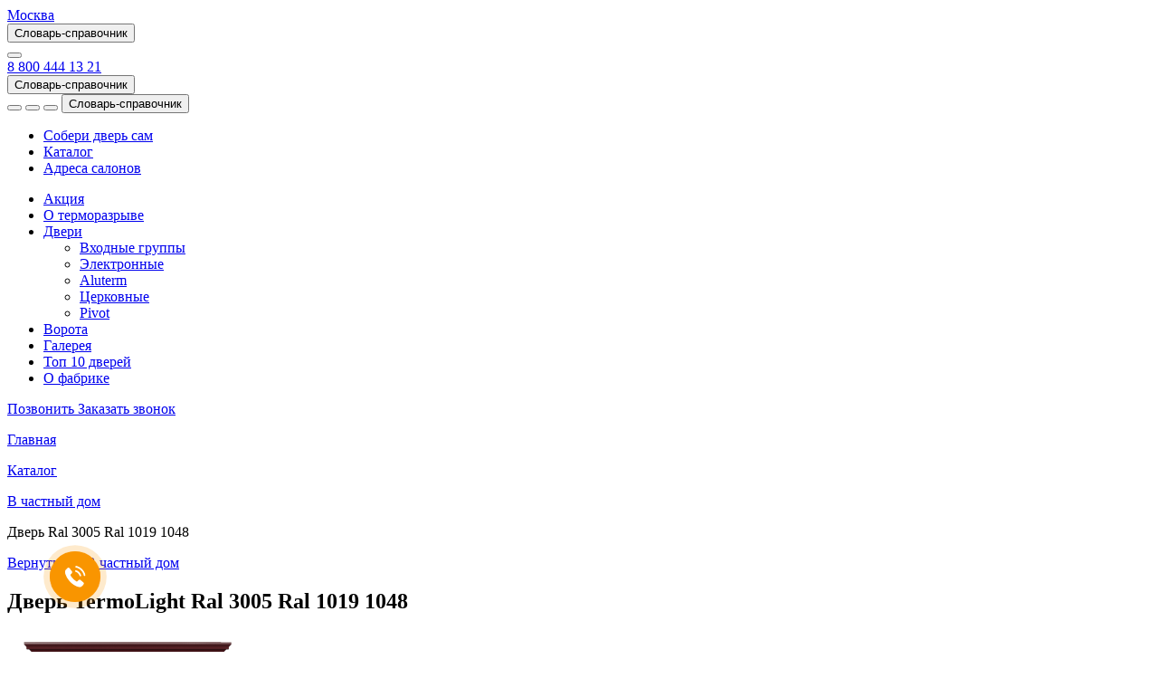

--- FILE ---
content_type: text/html; charset=UTF-8
request_url: https://termodver.ru/dveri-s-termorazryvom/v-chastnyj-dom/termolight-ral-3005-ral-1019-1048
body_size: 20663
content:







<!doctype html>
<html lang="ru" class="">
<head>
        <meta name="description" content="Заказывайте дверь TermoLight Ral 3005 Ral 1019 1048 по доступным ценам через интернет. Мы предлагаем быструю доставку по России и гарантии качества на каждую модель.">
    <link rel="canonical" href="https://termodver.ru/dveri-s-termorazryvom/v-chastnyj-dom/termolight-ral-3005-ral-1019-1048"/>
                                                                <meta name="og:type" content="website">
                                                                <meta name="og:title" content="Дверь TermoLight Ral 3005 Ral 1019 1048 – купить от производителя «Термо»">
                                                                <meta name="og:site_name" content="Термо">
                                                                <meta name="og:url" content="https://termodver.ru/dveri-s-termorazryvom/v-chastnyj-dom/termolight-ral-3005-ral-1019-1048">
                                                                <meta name="og:image" content="https://termodver.ru/assets/img/design/logo.png">
                                                                <meta name="og:email" content="info@termodver.ru">
                                                                <meta name="og:phone_number" content="8 800 444 37 42">
                                            <meta charset="UTF-8">
    <meta name="viewport"
          content="width=device-width, user-scalable=no, initial-scale=1.0, maximum-scale=1.0, minimum-scale=1.0">
    <meta http-equiv="X-UA-Compatible" content="ie=edge">
    <meta name="csrf-token" content="Rs6eIh87SgKL0J2dRYJ1MXbAWPuITebjubcR4Ke3">
    <meta name="facebook-domain-verification" content="6qsfz4gny93sqr2bn31wpewaht2xa0"/>
    <meta name="apple-mobile-web-app-title" content="Фабрика дверей &laquo;Termo&raquo;">
    <meta name="application-name" content="Фабрика дверей &laquo;Termo&raquo;">
    <meta name="msapplication-TileColor" content="#ffffff">
    <meta name="msapplication-TileImage" content="https://termodver.ru/assets/favicon/mstile-144x144.png">
    <meta name="msapplication-config" content="https://termodver.ru/assets/favicon/browserconfig.xml">
    <meta name="theme-color" content="#ffffff">
    <link rel="apple-touch-icon" sizes="180x180" href="https://termodver.ru/assets/favicon/apple-touch-icon.png">
    <link rel="icon" type="image/png" sizes="512x512" href="https://termodver.ru/assets/favicon/android-chrome-512x512.png">
    <link rel="icon" type="image/png" sizes="32x32" href="https://termodver.ru/assets/favicon/favicon-32x32.png">
    <link rel="icon" type="image/png" sizes="16x16" href="https://termodver.ru/assets/favicon/favicon-16x16.png">
    <link rel="manifest" href="https://termodver.ru/assets/favicon/site.webmanifest">
    <link rel="shortcut icon" href="https://termodver.ru/assets/favicon/favicon.ico">

    <meta name="google-site-verification" content="wRj-Tvi5F_GjD_QiJY5B8nI9u4VcI1iS6oKgMHPsGhI"/>
    <title>Дверь TermoLight Ral 3005 Ral 1019 1048 – купить от производителя «Термо»</title>
                <link rel="preload" href="https://termodver.ru/assets/css/app.css?b7V91" as="style">
        <link rel="stylesheet" href="https://termodver.ru/assets/css/app.css?b7V91">
        <link rel="stylesheet" href="https://termodver.ru/assets/css/landing_3.css?KzXQ">
    <link rel="stylesheet" href="https://termodver.ru/assets/css/catalog_door.css?eBRx0">
    
    <script type="application/ld+json">
        [
            {
              "@context": "https://schema.org",
              "@type": "LocalBusiness",
              "name": "Фабрика дверей «Termo»",
              "url": "https://termodver.ru",
              "image": "https://termodver.ru/assets/img/design/logo.png",
              "telephone" : [ "8 800 550 41 97" ],
              "email" : "info@termodver.ru",
              "address" : {
                "@type" : "PostalAddress",
                "streetAddress" : " Южный Власихинский проезд, 44",
                "addressLocality" : "Барнаул",
                "addressRegion": "Алтайский край",
                "addressCountry": "Россия"
              }
            },
            {
              "@context": "https://schema.org",
              "@type": "Organization",
              "url": "https://termodver.ru",
              "logo": "https://termodver.ru/assets/img/design/logo.png"
            }
        ]
    </script>
</head>
<body>
    <div id="app"    data-action="catalog"
>
            <div class="width-wrapper site">
        <header>
            <div class="container_center container_box">
                    <div class="head_top-wrapper">
        <div class="head_top">
            <div class="city">
                <a href="#" data-open="geo.open" class="city_btn">Москва</a>
                            </div>


            <button type="button" class="glossary-open-btn" data-open="glossary.glossary">
                <span>Словарь-справочник</span></button>

            <div class="top_right_wrap">
                <button
                    type="button"
                    class="btn btn-icon btn-icon--search"
                    data-open="search.index"
                    title="Поиск двери по артикулу"
                >
                </button>
                <div class="call_block">
                    <a class="call" href="tel:88007757897"
                       onclick="return (typeof ym !== 'undefined' && ym(window.YM_ID, 'reachGoal', 'phone_click') || true) && (ym(52849423,'reachGoal','header-call')) && (typeof gtag !== 'undefined' && gtag('event','click',{'event_category': 'btn', 'event_label': 'phone_click'}) || true)">
                        <i class="icon-sm phone"></i>

                                                    <span class="comagic_replace mango_id">8 800 775 78 97</span>
                        
                    </a>
                    
                </div>
                
                
                
            </div>
        </div>
    </div>
    <button type="button" class="glossary-open-btn show-mobile" data-open="glossary.glossary">
        <span>Словарь-справочник</span></button>

    <div class="head_line-wrapper">
        <div class="head_line">


            <button class="btn btn__hamburger" type="button">
                <span class="icon-bar ib_1"></span>
                <span class="icon-bar ib_2"></span>
                <span class="icon-bar ib_3"></span>
            </button>


            <button class="btn btn__phone" type="button" data-toogler="phone_toggle"></button>
            <button
                type="button"
                class="btn btn-icon btn-icon--search btn-icon--search-mobile"
                data-open="search.index"
                title="Поиск двери по артикулу"
            >
            </button>
                            <a class="logo" href="https://termodver.ru"></a>
            

            <button type="button" class="glossary-open-btn show-mobile" data-open="glossary.glossary"><span>Словарь-справочник</span>
            </button>

            <nav class="main_menu">
                <ul class="first" locale="ru">
                        <li class=""
            itemscope itemtype="https://schema.org/SiteNavigationElement"
        >
            <a
                href="/configurator"
                target="_self"
                itemprop="url"
            >
                <span itemprop="name">Собери дверь сам</span>
            </a>
        </li>
                            <li class=""
            itemscope itemtype="https://schema.org/SiteNavigationElement"
        >
            <a
                href="/gallery"
                target="_self"
                itemprop="url"
            >
                <span itemprop="name">Каталог</span>
            </a>
        </li>
                            <li class=""
            itemscope itemtype="https://schema.org/SiteNavigationElement"
        >
            <a
                href="/where_buy"
                target="_self"
                itemprop="url"
            >
                <span itemprop="name">Адреса салонов</span>
            </a>
        </li>
            </ul>
                <ul class="second" locale="ru">
                        <li class="action"
            itemscope itemtype="https://schema.org/SiteNavigationElement"
        >
            <a
                href="/promo"
                target="_self"
                itemprop="url"
            >
                <span itemprop="name">Акция</span>
            </a>
        </li>
                            <li class=""
            itemscope itemtype="https://schema.org/SiteNavigationElement"
        >
            <a
                href="/termorazriv-full"
                target="_self"
                itemprop="url"
            >
                <span itemprop="name">О терморазрыве</span>
            </a>
        </li>
                                <li class="is-submenu">
                <a href="#">
                    Двери
                </a>
                <ul>
                                            <li class=""
                            itemscope itemtype="https://schema.org/SiteNavigationElement"
                        >
                            <a
                                href="/group"
                                target="_self"
                                itemprop="url"
                            >
                                <span itemprop="name">Входные группы</span>
                            </a>
                        </li>
                                            <li class=""
                            itemscope itemtype="https://schema.org/SiteNavigationElement"
                        >
                            <a
                                href="/electra"
                                target="_self"
                                itemprop="url"
                            >
                                <span itemprop="name">Электронные</span>
                            </a>
                        </li>
                                            <li class=""
                            itemscope itemtype="https://schema.org/SiteNavigationElement"
                        >
                            <a
                                href="/aluterm"
                                target="_self"
                                itemprop="url"
                            >
                                <span itemprop="name">Aluterm</span>
                            </a>
                        </li>
                                            <li class=""
                            itemscope itemtype="https://schema.org/SiteNavigationElement"
                        >
                            <a
                                href="/church"
                                target="_self"
                                itemprop="url"
                            >
                                <span itemprop="name">Церковные</span>
                            </a>
                        </li>
                                            <li class=""
                            itemscope itemtype="https://schema.org/SiteNavigationElement"
                        >
                            <a
                                href="/pivot"
                                target="_self"
                                itemprop="url"
                            >
                                <span itemprop="name">Pivot</span>
                            </a>
                        </li>
                                    </ul>
            </li>
                            <li class=""
            itemscope itemtype="https://schema.org/SiteNavigationElement"
        >
            <a
                href="/gate"
                target="_self"
                itemprop="url"
            >
                <span itemprop="name">Ворота</span>
            </a>
        </li>
                            <li class=""
            itemscope itemtype="https://schema.org/SiteNavigationElement"
        >
            <a
                href="/designer-doors"
                target="_self"
                itemprop="url"
            >
                <span itemprop="name">Галерея</span>
            </a>
        </li>
                            <li class=""
            itemscope itemtype="https://schema.org/SiteNavigationElement"
        >
            <a
                href="/termorazriv"
                target="_self"
                itemprop="url"
            >
                <span itemprop="name">Топ 10 дверей</span>
            </a>
        </li>
                            <li class=""
            itemscope itemtype="https://schema.org/SiteNavigationElement"
        >
            <a
                href="/about"
                target="_self"
                itemprop="url"
            >
                <span itemprop="name">О фабрике</span>
            </a>
        </li>
            </ul>
            </nav>
            <div class="call_tooltip">
                <a href="tel:88007757897" class="head_top__gauger head_top__gauger--tel btn btn_primary btn_sm">
                    Позвонить
                </a>
                <a href="#" data-open="popup_get.recall"
                   data-open-data="{&quot;fa_other&quot;:&quot;\u041a\u043d\u043e\u043f\u043a\u0430 \u0432 \u0448\u0430\u043f\u043a\u0435&quot;}"
                   class="head_top__gauger btn btn_primary btn_sm">Заказать звонок</a>


            </div>
        </div>
    </div>
    <div class="menu_line"></div>
            </div>
        </header>
        <main>
    <section class="block block_catalog_door" itemscope itemtype="http://schema.org/Product">

        
        <div itemprop="offers" itemscope itemtype="http://schema.org/AggregateOffer">
                            <meta itemprop="price" content="">
                        <meta itemprop="priceCurrency" content="RUB">
            <meta itemprop="offerCount" content="1"/>
        </div>
        <div itemprop="brand" itemscope itemtype="http://schema.org/Brand">
            <meta itemprop="name" content="Termodver">
            <link itemprop="logo" href="https://termodver.ru/assets/img/icons/logo_black.svg">
        </div>
        

        <div class="container_center container_box">
            <div class="breadcrumbs">
    <div
        class="breadcrumbs-list"
        itemscope itemtype="https://schema.org/BreadcrumbList"
    >
        <p class="breadcrumbs-list__item" itemprop="itemListElement" itemscope itemtype="https://schema.org/ListItem">
            <a
                href="https://termodver.ru"
                itemprop="item"
            >
                <span itemprop="name">Главная</span>
            </a>
        </p>
                                    <p class="breadcrumbs-list__item" itemprop="itemListElement" itemscope itemtype="https://schema.org/ListItem">
                    <a
                        href="https://termodver.ru/dveri-s-termorazryvom"
                        itemprop="item"
                    >
                        <span itemprop="name">Каталог</span>
                    </a>
                </p>
                                                <p class="breadcrumbs-list__item" itemprop="itemListElement" itemscope itemtype="https://schema.org/ListItem">
                    <a
                        href="https://termodver.ru/dveri-s-termorazryvom/v-chastnyj-dom#catalog_top"
                        itemprop="item"
                    >
                        <span itemprop="name">В частный дом</span>
                    </a>
                </p>
                                                <p class="breadcrumbs-list__item" itemprop="itemListElement" itemscope itemtype="https://schema.org/ListItem">
                    <span
                        itemprop="item"
                    >
                        <span itemprop="name">Дверь  Ral 3005 Ral 1019 1048</span>
                    </span>
                </p>
                        </div>
</div>
            <a href="https://termodver.ru/dveri-s-termorazryvom/v-chastnyj-dom" class="door_back_btn"><i class="icon-arr-left"></i> Вернуться
                в В частный дом</a>

            <div class="block_catalog_door__title">
                <h1 itemprop="name">
                    <b>Дверь TermoLight</b> Ral 3005 Ral 1019 1048

                                    </h1>
                            </div>

            
                        

            <div class="door_block">
                <div class="door_preview">
                    <div class="door_sides">
                        <a href="https://img.portalle.ru/image/termo/o/1.420/00000002d10k0001U0/i-large.png"
                           data-fancybox="product" class="door_sides_out"
                           itemscope itemtype="http://schema.org/ImageObject"
                        >
                            <meta itemprop="name" content="Дверь TermoLight Ral 3005 Ral 1019 1048"/>
                            <img
                                src="https://img.portalle.ru/image/termo/o/1.420/00000002d10k0001U0/i-small.png"
                                alt="Дверь TermoLight Ral 3005 Ral 1019 1048"
                                itemprop="contentUrl"
                            >
                        </a>
                        <a href="https://img.portalle.ru/image/termo/o/1.420/00000002d10k000201/i-large.png"
                           data-fancybox="product" class="door_sides_in"
                           itemscope itemtype="http://schema.org/ImageObject"
                        >
                            <meta itemprop="name" content="Дверь TermoLight Ral 3005 Ral 1019 1048"/>
                            <img
                                src="https://img.portalle.ru/image/termo/o/1.420/00000002d10k000201/i-small.png"
                                alt="Дверь TermoLight Ral 3005 Ral 1019 1048"
                                itemprop="contentUrl"
                            >
                        </a>
                    </div>
                    <div class="door_sides_additional">
                        <div class="door_textures">
                            
                                                    </div>
                    </div>
                </div>
                <div class="door_content">
                    <div class="door_statistics">
                                                <div class="door_cost"><div class='currency-box'><span class='currency-box__number'>139 200</span>&nbsp;<svg viewBox='0 0 16 16' class='currency-box__icon currency-box__icon--rouble'><use xlink:href='#rouble'/></svg></div></div>
                        
                        <div class="door_reviews" itemprop="aggregateRating" itemscope
                             itemtype="http://schema.org/AggregateRating">
                            <meta itemprop="reviewCount" content="27">
                            <div class="door_reviews__stars review_stars">
                                <div class="review_stars_percent" style="width: 90%"></div>
                            </div>
                            <div class="door_reviews__text">
                                <span itemprop="ratingValue">Оценка двери: 4.7</span> из 5<br>
                                Отзывов: 27
                            </div>
                        </div>
                    </div>
                    <div class="door_actions">
                                                
                        <a href="#share" class="btn new_style door_action__share" data-fancybox="share">

                            <i class="icon-share"></i><span>Поделиться</span></a>
                    </div>
                    <div class="door_description">
                        <div class="door_description_item">
                            <b>Дверь TermoLight</b> &mdash; Надёжная защита от холода по доступной цене. Отделка: металл/металл. Толщина полотна: 85 мм. Толщина короба: 150 мм .Теплоизоляция: 4 слоя. Покрытие полотна и короба в 14 видов цветов по каталогу RAL.
                        </div>
                                                    <div class="door_description_item">
                                <b>Цвет внешней части металла Ral 3005</b>
                                &mdash; покрывается 2 слоями– антикоррозийное покрытие, полимерное покрытие.
                            </div>
                                                                            <div class="door_description_item">
                                <b>Цвет внутренней части металла Ral 1019</b>
                                &mdash; покрывается 2 слоями– антикоррозийное покрытие, полимерное покрытие.
                            </div>
                                            </div>
                    <div class="door_footer_actions">
                                                <button data-open="popup_get.fast_buy" data-open-data="{&quot;id&quot;:2821}"
                                class="btn btn_primary door_action__buy">
                            Заказать
                        </button>
                                            </div>
                </div>

                <div class="door_mobile">
                    <div class="door_description">
                        <div class="door_description_item">
                            <b>Дверь TermoLight</b> &mdash; Надёжная защита от холода по доступной цене. Отделка: металл/металл. Толщина полотна: 85 мм. Толщина короба: 150 мм .Теплоизоляция: 4 слоя. Покрытие полотна и короба в 14 видов цветов по каталогу RAL.
                        </div>
                                                    <div class="door_description_item">
                                <b>Цвет внешней части металла Ral 3005</b>
                                &mdash; покрывается 2 слоями– антикоррозийное покрытие, полимерное покрытие.
                            </div>
                                                                            <div class="door_description_item">
                                <b>Цвет внутренней части металла Ral 1019</b>
                                &mdash; покрывается 2 слоями– антикоррозийное покрытие, полимерное покрытие.
                            </div>
                                            </div>
                    <div class="door_footer_actions">
                        <button data-open="cart.door_add" data-open-data="{&quot;id&quot;:2821}"
                                class="btn btn_primary door_action__order">
                            Добавить в корзину
                        </button>
                        <button data-open="popup_get.fast_buy" data-open-data="{&quot;id&quot;:2821}"
                                class="btn btn_primary door_action__buy">
                            Заказать
                        </button>
                        <a href="https://termodver.ru/configurator?color_in=ral_1019.base&amp;color_out=ral_3005.base&amp;furniture=termo.base&amp;furniture_color=chrome.base&amp;grille_glazing=asia.base&amp;inset=silver.v002&amp;karniz=yes.base&amp;lock_primary=cylinder_kale.base&amp;lock_primary_cylinder=kale.base&amp;milling_in=none.base&amp;milling_out=none.base&amp;model=termolight&amp;panel_in=yes.metal&amp;panel_out=yes.metal&amp;side=right.base&amp;size=950_2050.base&amp;style_in=metal.base&amp;style_out=metal.base&amp;sl8ehl=" target="_blank"
                           class="btn door_action__configurator">
                            Собрать самому <i class="icon-arr-r"></i>
                        </a>
                    </div>
                </div>
            </div>

            <div class="door_desc">
                <div class="door_desc__head">
                    <div class="door_desc_item" data-show="description">
                        Описание
                    </div>
                    <div class="door_desc_item" data-show="review">
                        Отзывы 27
                    </div>
                    <div class="door_desc_item" data-show="delivery">
                        Доставка и оплата
                    </div>
                    <div class="door_desc_item" data-show="docs">
                        Документация
                    </div>
                </div>
                <div class="door_desc__body">
                    <div class="door_desc_item is_tab" data-show="description">
                        Описание <i class="arr_toggle"></i>
                    </div>
                    <div class="door_desc_content open_description">
                        <div class="door_desc_header">
                                                            Дверь TermoLight Ral 3005 Ral 1019 1048
                                                    </div>
                                                                                <div class="seo_text"><p>Дверь TermoLight Ral 3005 Ral 1019 1048 обладает простым дизайном и высоким качеством исполнения. Эта модель рассчитана для коттеджей и загородных домов. Изделие обеспечивает достаточную защиту от холодного воздуха и взломов. Потому что в данном случае предусмотрена теплоизоляция в четыре слоя и короб с толщиной 150 мм. Также производитель предусмотрел два замка и ночную задвижку. А оформление панелей и рисунок фрезеровки каждый покупатель может выбрать на свое усмотрение.</p>
<p>Дверь TermoLight Ral 3005 со вставками из полупрозрачного стекла изготовлена из особо прочных натуральных материалов. При этом внешняя металлическая часть изделия обработана специальным антикоррозийным составом. Поэтому двери можно устанавливать на улице, не переживая о раннем износе и выгорании цвета. Что касается преимуществ изделия, то это: износостойкость, длительный срок службы, экологичность, стойкость к воздействию воды и УФ-лучей.</p>
<p>&nbsp;</p></div>
                        
                        <h2 class="door_desc_header">Характеристики двери</h2>
                                                    <div class="door_stats">
                                <div class="door_stats_header">Теплоизоляция</div>
                                                                                                        <div class="door_stats_item">
                                        <span>Терморазрыв коробки</span><span>Пробковый лист 8мм</span>
                                    </div>
                                                                                                        <div class="door_stats_item">
                                        <span>Терморазрыв полотна</span><span>Пробковый лист 8мм</span>
                                    </div>
                                                                                                        <div class="door_stats_item">
                                        <span>Теплоизоляция коробки TERMO EFFECT</span><span>2 слоя: изолон/фольга</span>
                                    </div>
                                                                                                        <div class="door_stats_item">
                                        <span>Теплоизоляция полотна SUPER НОТ</span><span>6 слоев: металл/ экструдированный пенополистирол/ изолон/ фольга/ пенополистерол/ металл</span>
                                    </div>
                                                                                                        <div class="door_stats_item">
                                        <span>Количество контуров притвора</span><span>2 шт.</span>
                                    </div>
                                                                                                        <div class="door_stats_item">
                                        <span>Уплотнитель</span><span>KIM ТЕС (Германия), 10x12мм</span>
                                    </div>
                                                            </div>
                                                    <div class="door_stats">
                                <div class="door_stats_header">Безопасность</div>
                                                                                                        <div class="door_stats_item">
                                        <span>Основной замок</span><span>Kale, цилиндровая</span>
                                    </div>
                                                                                                        <div class="door_stats_item">
                                        <span>Нижний цилиндр</span><span>Kale, Турция</span>
                                    </div>
                                                                                                        <div class="door_stats_item">
                                        <span>Толщина металла</span><span>1.5 мм/холоднокатанная сталь</span>
                                    </div>
                                                                                                        <div class="door_stats_item">
                                        <span>Ночная задвижка</span><span>Есть</span>
                                    </div>
                                                            </div>
                                                    <div class="door_stats">
                                <div class="door_stats_header">Дизайн</div>
                                                                                                        <div class="door_stats_item">
                                        <span>Панель внешняя</span><span>Да</span>
                                    </div>
                                                                                                        <div class="door_stats_item">
                                        <span>Фрезеровка внешней панели</span><span>None</span>
                                    </div>
                                                                                                        <div class="door_stats_item">
                                        <span>Цвет внешней части металла</span><span>Ral 3005</span>
                                    </div>
                                                                                                        <div class="door_stats_item">
                                        <span>Панель внутренняя</span><span>Да</span>
                                    </div>
                                                                                                        <div class="door_stats_item">
                                        <span>Фрезеровка внутренней панели</span><span>None</span>
                                    </div>
                                                                                                        <div class="door_stats_item">
                                        <span>Цвет внутренней части металла</span><span>Ral 1019</span>
                                    </div>
                                                                                                        <div class="door_stats_item">
                                        <span>Покрытие металла коробки и полотна</span><span>2 слоя: антикоррозийное, декоративная полимерная покраска</span>
                                    </div>
                                                                                                        <div class="door_stats_item">
                                        <span>Ручка</span><span>Termo</span>
                                    </div>
                                                                                                        <div class="door_stats_item">
                                        <span>Цвет ручки</span><span>Хром</span>
                                    </div>
                                                                                                        <div class="door_stats_item">
                                        <span>Петли</span><span>Combiarialdo (Италия)</span>
                                    </div>
                                                                                                        <div class="door_stats_item">
                                        <span>Карниз</span><span>Да</span>
                                    </div>
                                                                                                        <div class="door_stats_item">
                                        <span>Остекление V002</span><span>Остекление V002 Серебряное</span>
                                    </div>
                                                                                                        <div class="door_stats_item">
                                        <span>Решетка</span><span>Asia</span>
                                    </div>
                                                            </div>
                                                    <div class="door_stats">
                                <div class="door_stats_header">Габариты</div>
                                                                                                        <div class="door_stats_item">
                                        <span>Открывание</span><span>Правое открывание</span>
                                    </div>
                                                                                                        <div class="door_stats_item">
                                        <span>Толщина полотна</span><span>85 мм</span>
                                    </div>
                                                                                                        <div class="door_stats_item">
                                        <span>Глубина короба</span><span>150 мм</span>
                                    </div>
                                                                                                        <div class="door_stats_item">
                                        <span>Размер</span><span>950 x 2050</span>
                                    </div>
                                                            </div>
                                                    <div class="door_stats">
                                <div class="door_stats_header">Прочее</div>
                                                                                                                                            <div class="door_stats_item">
                                        <span>Регулятор притвора</span><span>Эксцентриковый</span>
                                    </div>
                                                            </div>
                                            </div>

                    <div class="door_desc_item is_tab" data-show="review">
                        Отзывы 27 <i class="arr_toggle"></i>
                    </div>
                    <div class="door_desc_content open_review">
                        <div class="door_reviews__head">
                            <div class="door_desc_header">
                                Все отзывы <span>27</span>
                            </div>
                            <a href="#" data-open="popup_get.send_review"
                               data-open-data="{&quot;model&quot;:1}"
                               class="door_reviews__link">Оставить
                                отзыв</a>
                        </div>
                        <div class="door_reviews__rating">
                            <div class="door_reviews__rating_all">
                                <div class="door_rating_all__number">4.7</div>
                                <div class="door_rating_all__stars">
                                    <div class="door_rating_all__stars_caption">Общая оценка:</div>
                                    <div class="door_rating_all__stars_value review_stars">
                                        <div class="review_stars_percent"
                                             style="width: 90%"></div>
                                    </div>
                                </div>
                            </div>
                            <div class="door_reviews__rating">
                                                                    <div class="door_reviews__rating_item">
                                        <div class="door_reviews__rating_item_val">5</div>
                                        <div class="door_reviews__rating_item_star"></div>
                                        <div class="door_reviews__rating_item_progress progressbar_item">
                                            <div class="progressbar_value"
                                                 style="width: 70.37037037037%"></div>
                                        </div>
                                        <div
                                            class="door_reviews__rating_item_count">19 отзывов</div>
                                    </div>
                                                                    <div class="door_reviews__rating_item">
                                        <div class="door_reviews__rating_item_val">4</div>
                                        <div class="door_reviews__rating_item_star"></div>
                                        <div class="door_reviews__rating_item_progress progressbar_item">
                                            <div class="progressbar_value"
                                                 style="width: 29.62962962963%"></div>
                                        </div>
                                        <div
                                            class="door_reviews__rating_item_count">8 отзывов</div>
                                    </div>
                                                                    <div class="door_reviews__rating_item">
                                        <div class="door_reviews__rating_item_val">3</div>
                                        <div class="door_reviews__rating_item_star"></div>
                                        <div class="door_reviews__rating_item_progress progressbar_item">
                                            <div class="progressbar_value"
                                                 style="width: 0%"></div>
                                        </div>
                                        <div
                                            class="door_reviews__rating_item_count">Без отзывов</div>
                                    </div>
                                                                    <div class="door_reviews__rating_item">
                                        <div class="door_reviews__rating_item_val">2</div>
                                        <div class="door_reviews__rating_item_star"></div>
                                        <div class="door_reviews__rating_item_progress progressbar_item">
                                            <div class="progressbar_value"
                                                 style="width: 0%"></div>
                                        </div>
                                        <div
                                            class="door_reviews__rating_item_count">Без отзывов</div>
                                    </div>
                                                                    <div class="door_reviews__rating_item">
                                        <div class="door_reviews__rating_item_val">1</div>
                                        <div class="door_reviews__rating_item_star"></div>
                                        <div class="door_reviews__rating_item_progress progressbar_item">
                                            <div class="progressbar_value"
                                                 style="width: 0%"></div>
                                        </div>
                                        <div
                                            class="door_reviews__rating_item_count">Без отзывов</div>
                                    </div>
                                                            </div>
                        </div>
                        <div class="block_reviews-list">
            <div class="block_reviews-item">
            <div class="block_reviews-item__left">
                <div class="block_reviews-item__icon block_reviews-item__icon_man"></div>
                <div class="block_reviews-item__info">
                    <div class="block_reviews-item__fio">
                                                    <div>Одинцов</div>
                                                    <div>Сергей</div>
                                                    <div>Витальевич</div>
                                                    <div></div>
                                            </div>
                    <div class="block_reviews-item__params">
                        <div class="block_reviews-item__stars review_stars">
                            <div class="review_stars_percent" style="width: 100%"></div>
                        </div>
                                                    <div class="block_reviews-item__date">15 января 2023</div>
                                                                            <div class="block_reviews-item__city">Краснодар</div>
                                            </div>
                </div>
            </div>
            <div class="block_reviews-item__right">
                                    <div class="block_reviews-item__subtitle">Достоинства:</div>
                    <div class="block_reviews-item__text">качественная, теплая, удобно приобретать через интернет., оправдала все ожидания</div>
                                                    <div class="block_reviews-item__subtitle">Недостатки:</div>
                    <div class="block_reviews-item__text">короткие саморезы для крепления ручки, пришлось заменить иначе ручка отваливается.</div>
                                                    <div class="block_reviews-item__subtitle">Комментарий:</div>
                    <div class="block_reviews-item__text">Качество отличное, соответствует описанию. Поставили дверь летом 2018 , ждали холодов чтобы проверить, морозов у нас в Краснодаре этой зимой не случилось, но тем не менее дверь сухая никакого конденсата. Доставили в установленные сроки без проблем и нареканий, спасибо за хорошую работу. Рекомендую всем кто ищет действительно теплую дверь для дома. </div>
                            </div>
        </div>
            <div class="block_reviews-item">
            <div class="block_reviews-item__left">
                <div class="block_reviews-item__icon block_reviews-item__icon_woman"></div>
                <div class="block_reviews-item__info">
                    <div class="block_reviews-item__fio">
                                                    <div>Янова</div>
                                                    <div>Дарья</div>
                                                    <div>Георгиевна</div>
                                            </div>
                    <div class="block_reviews-item__params">
                        <div class="block_reviews-item__stars review_stars">
                            <div class="review_stars_percent" style="width: 100%"></div>
                        </div>
                                                    <div class="block_reviews-item__date">20 мая 2022</div>
                                                                            <div class="block_reviews-item__city">Челябинск</div>
                                            </div>
                </div>
            </div>
            <div class="block_reviews-item__right">
                                    <div class="block_reviews-item__subtitle">Достоинства:</div>
                    <div class="block_reviews-item__text">Красивая, практичная, надежная дверь</div>
                                                    <div class="block_reviews-item__subtitle">Недостатки:</div>
                    <div class="block_reviews-item__text">Недостатков не замечено</div>
                                                    <div class="block_reviews-item__subtitle">Комментарий:</div>
                    <div class="block_reviews-item__text">Профессиональные, отзывчивые менеджеры. Искренняя благодарность за помощь в решении проблем Ивану Набатову и Антону Полубинскому</div>
                            </div>
        </div>
            <div class="block_reviews-item">
            <div class="block_reviews-item__left">
                <div class="block_reviews-item__icon block_reviews-item__icon_man"></div>
                <div class="block_reviews-item__info">
                    <div class="block_reviews-item__fio">
                                                    <div>Жуков</div>
                                                    <div>Сергей</div>
                                                    <div>Александрович</div>
                                            </div>
                    <div class="block_reviews-item__params">
                        <div class="block_reviews-item__stars review_stars">
                            <div class="review_stars_percent" style="width: 100%"></div>
                        </div>
                                                    <div class="block_reviews-item__date">07 апреля 2022</div>
                                                                            <div class="block_reviews-item__city">Тверь</div>
                                            </div>
                </div>
            </div>
            <div class="block_reviews-item__right">
                                                                    <div class="block_reviews-item__subtitle">Комментарий:</div>
                    <div class="block_reviews-item__text">Такой уж я человек, что не могу вещи «в лет» покупать как мой брат. Выбирал дверь месяца два, перелопатил тучу сайтов, остановился на дверях termolight нашел на сайте termodver ru. Мне подсказали, где представителя можно в Твери найти. Все сделали быстро и качественно. Отзывы о компании должны быть только хорошие. </div>
                            </div>
        </div>
    </div>
                        <div class="door_reviews__btn">
                            <a href="https://termodver.ru/reviews?model=termolight"
                               class="btn btn_primary">Показать
                                еще отзывы</a>
                        </div>
                    </div>

                    <div class="door_desc_item is_tab" data-show="delivery">
                        Доставка и оплата <i class="arr_toggle"></i>
                    </div>
                    <div class="door_desc_content open_delivery">
                        <div class="door_desc_header">
                            Способы доставки
                        </div>
                        <div class="door_delivery__box door_delivery__bordered door_delivery__types">
                            <div class="door_delivery__type">
                                <div class="door_delivery__type_head">В магазин Termo</div>
                                <div class="door_delivery__type_text">Бесплатно</div>
                            </div>
                            <div class="door_delivery__type">
                                <div class="door_delivery__type_head">В пункт выдачи в вашем городе</div>
                                <div class="door_delivery__type_text">Стоимость зависит от транспортной компании</div>
                            </div>
                            <div class="door_delivery__type">
                                <div class="door_delivery__type_head">К вам домой</div>
                                <div class="door_delivery__type_text">Стоимость зависит от транспортной компании</div>
                            </div>
                        </div>
                        <div class="door_desc_header">
                            Сроки доставки
                        </div>
                        <div class="door_delivery__box door_delivery__bordered door_delivery__text">
                            <p>Срок доставки зависит от удаленности вашего города от нашей фабрики. После того, как
                                дверь будет передана транспортной компании, мы вышлем вам идентификатор отправления
                                груза — с его помощью вы сможете отслеживать движение вашего заказа на сайте
                                транспортной компании.</p>
                        </div>
                        <div class="door_desc_header">
                            Упаковка
                        </div>
                        <div class="door_delivery__box door_delivery__bordered door_delivery__text">
                            <p>Наши двери надежно защищены при транспортировке — вы можете не беспокоиться за
                                сохранность вашей покупки.</p>
                            <p><b>Прочный короб</b></p>
                            <p>Жесткий каркас, защищенный листами ДСП. Такая упаковка, в отличие от гофротары, отлично
                                защищает дверь.</p>
                            <p><b>Любые расстояния</b></p>
                            <p>Наша упаковка сохраняет вашу дверь в первозданном виде — как бы далеко ей ни пришлось
                                ехать.</p>
                            <p><b>В магазин Termo</b></p>
                            <p>Упаковку не нужно заказывать и оплачивать отдельно — мы всё сделаем сами.</p>
                        </div>
                        <div class="door_desc_header">
                            Оформите рассрочку без переплат
                        </div>
                        <div class="installment">
                            <div class="installment-box">
                                <div class="installment-body">
                                    <div class="installment-body-item">
                                        <p class="title">0 руб.</p>
                                        <span class="subtitle">Первый взнос</span>
                                    </div>
                                    <div class="installment-body-item">
                                        <p class="title">0%</p>
                                        <span class="subtitle">Никаких переплат</span>
                                    </div>
                                    <div class="installment-body-item">
                                        <p class="title">до 12 мес.</p>
                                        <span class="subtitle">Срок кредита</span>
                                    </div>
                                    <div class="installment-body-item">
                                        <p class="title">до 500 000 руб.</p>
                                        <span class="subtitle">Сумма кредита</span>
                                    </div>
                                    <div class="installment-body-item">
                                        <button class="btn btn_primary btn_success"
                                                data-open="popup_get.landing_installment"
                                        >Оставить заявку
                                        </button>
                                    </div>
                                </div>
                                <div class="installment-icons">
                                    <img
                                        class="icon-item"
                                        data-src="https://termodver.ru/assets/img/design/landing/retargeting3/installment/logo-01.png"
                                        alt="Логотип ПочтаБанк"
                                    />
                                    <img
                                        class="icon-item"
                                        data-src="https://termodver.ru/assets/img/design/landing/retargeting3/installment/logo-02.png"
                                        alt="Логотип Тинькофф"
                                    />
                                    <img
                                        class="icon-item"
                                        data-src="https://termodver.ru/assets/img/design/landing/retargeting3/installment/logo-03.png"
                                        alt="Логотип МТС Банк"
                                    />
                                    <img
                                        class="icon-item"
                                        data-src="https://termodver.ru/assets/img/design/landing/retargeting3/installment/logo-04.png"
                                        alt="Логотип Ренессанс Кредит"
                                    />
                                    <img
                                        class="icon-item"
                                        data-src="https://termodver.ru/assets/img/design/landing/retargeting3/installment/logo-05.png"
                                        alt="Логотип Альфа Банк"
                                    />
                                    <img
                                        class="icon-item"
                                        data-src="https://termodver.ru/assets/img/design/landing/retargeting3/installment/logo-06.png"
                                        alt="Логотип ОТП Банк"
                                    />
                                    <img
                                        class="icon-item"
                                        data-src="https://termodver.ru/assets/img/design/landing/retargeting3/installment/logo-07.png"
                                        alt="Логотип Кредит Европа Банк"
                                    />
                                </div>
                            </div>
                        </div>
                    </div>

                    <div class="door_desc_item is_tab last-child" data-show="docs">
                        Документация <i class="arr_toggle"></i>
                    </div>
                    <div class="door_desc_content open_docs">
                        <div class="door_desc_header">
                            Документация
                        </div>
                        <div class="door_docs">
                            <div class="door_docs__item">
                                <div class="door_docs__header">Экспертное заключение</div>
                                <div class="door_docs__links">
                                    <a href="https://termodver.ru/assets/documents/user-policy/sertificates/updated/ekspertnoe_i_zaklyuchenie.pdf"
                                       class="door_docs__link" download>Скачать</a>
                                    <a
                                        href="https://termodver.ru/assets/documents/user-policy/sertificates/updated/ekspertnoe_i_zaklyuchenie.pdf"
                                        class="door_docs__link">Открыть</a>
                                </div>
                            </div>
                            <div class="door_docs__item">
                                <div class="door_docs__header">Сертификат гост</div>
                                <div class="door_docs__links">
                                    <a href="https://termodver.ru/assets/documents/user-policy/sertificates/updated/ss_gost_r_dveri_metall.pdf"
                                       class="door_docs__link" download>Скачать</a><a
                                        href="https://termodver.ru/assets/documents/user-policy/sertificates/updated/ss_gost_r_dveri_metall.pdf"
                                        class="door_docs__link">Открыть</a>
                                </div>
                            </div>
                            <div class="door_docs__item">
                                <div class="door_docs__header">Паспорт двери</div>
                                <div class="door_docs__links">
                                    <a href="/assets/img/images/doc/passport-termo.pdf"
                                       class="door_docs__link">Скачать</a><a
                                        href="/assets/img/images/doc/passport-termo.pdf"
                                        class="door_docs__link">Открыть</a>
                                </div>
                            </div>
                            <div class="door_docs__item">
                                <div class="door_docs__header">Руководство по установке</div>
                                <div class="door_docs__links">
                                    <a href="/files/rukovodstvo-po-montazh.pdf"
                                       class="door_docs__link" download>Скачать</a><a
                                        href="/files/rukovodstvo-po-montazh.pdf"
                                        class="door_docs__link">Открыть</a>
                                </div>
                            </div>
                        </div>
                    </div>
                </div>
            </div>

                            <div class="door_some">
                    <div class="door_some__head">Похожие двери</div>
                    <div class="door_some__items">
                        <div class="slider-container" id="door_slider">
                            <div class="swiper-wrapper">
                                <div class="block_catalog-item_wrap swiper-slide">
            <div class="block_catalog-item">
                <div class="block_catalog-item__img ">
                                        
                    <a href="https://termodver.ru/dveri-s-termorazryvom/v-chastnyj-dom/termowood-tobacco-palisandr-22" class="block_catalog-item__images">
                        <div class="block_catalog-item__images_out" itemscope itemtype="http://schema.org/ImageObject">
                            <meta itemprop="name" content="Дверь TermoWood"/>
                            <meta itemprop="thumbnail" content="https://img.portalle.ru/image/termo/o/1.420/00000g0000c02N5gM0/i-thumb.png"/>
                            <img
                                data-src="https://img.portalle.ru/image/termo/o/1.420/00000g0000c02N5gM0/i-thumb.png"
                                alt="Дверь TermoWood Tobacco Палисандр 22 вид снаружи"
                            />
                        </div>
                        <div class="block_catalog-item__images_in" itemscope itemtype="http://schema.org/ImageObject">
                            <meta itemprop="name" content="Дверь Termo"/>
                            <meta itemprop="thumbnail" content="https://img.portalle.ru/image/termo/o/1.420/00000g0000c02Jbj01/i-thumb.png"/>
                            <img
                                data-src="https://img.portalle.ru/image/termo/o/1.420/00000g0000c02Jbj01/i-thumb.png"
                                alt="Дверь Termo Tobacco Палисандр 22 вид внутри"
                            />
                                                    </div>
                    </a>
                </div>
                <a href="https://termodver.ru/dveri-s-termorazryvom/v-chastnyj-dom/termowood-tobacco-palisandr-22" class="block_catalog-item__title">Дверь Termo</a>
                <div class="block_catalog-item__descr">
                    Tobacco Палисандр 22
                                    </div>
                <div class="block_catalog-item__cost">
                    <div class="block_catalog-item__price">
                        <div class='currency-box'><span class='currency-box__number'>423 200</span>&nbsp;<svg viewBox='0 0 16 16' class='currency-box__icon currency-box__icon--rouble'><use xlink:href='#rouble'/></svg></div>
                    </div>
                                    </div>
                <button data-open="popup_get.fast_buy_manager"
                        data-open-data="{&quot;id&quot;:2600,&quot;fa_other&quot;:&quot;https:\/\/termodver.ru\/dveri-s-termorazryvom\/v-chastnyj-dom\/termowood-tobacco-palisandr-22&quot;}"
                        class="block_catalog-item__add btn btn_primary">
                    Связаться с менеджером
                </button>
            </div>
        </div>
    
    
            
                <div class="block_catalog-item_wrap swiper-slide">
            <div class="block_catalog-item">
                <div class="block_catalog-item__img ">
                                        
                    <a href="https://termodver.ru/dveri-s-termorazryvom/v-chastnyj-dom/termoplus-vesuvio-bronzovaya-listvennicza-1044" class="block_catalog-item__images">
                        <div class="block_catalog-item__images_out" itemscope itemtype="http://schema.org/ImageObject">
                            <meta itemprop="name" content="Дверь TermoPlus"/>
                            <meta itemprop="thumbnail" content="https://img.portalle.ru/image/termo/o/1.420/0000100100f0M800U0/i-thumb.png"/>
                            <img
                                data-src="https://img.portalle.ru/image/termo/o/1.420/0000100100f0M800U0/i-thumb.png"
                                alt="Дверь TermoPlus Vesuvio Бронзовая лиственница 1044 вид снаружи"
                            />
                        </div>
                        <div class="block_catalog-item__images_in" itemscope itemtype="http://schema.org/ImageObject">
                            <meta itemprop="name" content="Дверь Termo"/>
                            <meta itemprop="thumbnail" content="https://img.portalle.ru/image/termo/o/1.420/0000w00w07wo4FmwM1/i-thumb.png"/>
                            <img
                                data-src="https://img.portalle.ru/image/termo/o/1.420/0000w00w07wo4FmwM1/i-thumb.png"
                                alt="Дверь Termo Vesuvio Бронзовая лиственница 1044 вид внутри"
                            />
                                                    </div>
                    </a>
                </div>
                <a href="https://termodver.ru/dveri-s-termorazryvom/v-chastnyj-dom/termoplus-vesuvio-bronzovaya-listvennicza-1044" class="block_catalog-item__title">Дверь Termo</a>
                <div class="block_catalog-item__descr">
                    Vesuvio Бронзовая лиственница 1044
                                    </div>
                <div class="block_catalog-item__cost">
                    <div class="block_catalog-item__price">
                        <div class='currency-box'><span class='currency-box__number'>315 800</span>&nbsp;<svg viewBox='0 0 16 16' class='currency-box__icon currency-box__icon--rouble'><use xlink:href='#rouble'/></svg></div>
                    </div>
                                    </div>
                <button data-open="popup_get.fast_buy_manager"
                        data-open-data="{&quot;id&quot;:2817,&quot;fa_other&quot;:&quot;https:\/\/termodver.ru\/dveri-s-termorazryvom\/v-chastnyj-dom\/termoplus-vesuvio-bronzovaya-listvennicza-1044&quot;}"
                        class="block_catalog-item__add btn btn_primary">
                    Связаться с менеджером
                </button>
            </div>
        </div>
    
    
            
                <div class="block_catalog-item_wrap swiper-slide">
            <div class="block_catalog-item">
                <div class="block_catalog-item__img ">
                                        
                    <a href="https://termodver.ru/dveri-s-termorazryvom/v-chastnyj-dom/termowood-visuvio-grab-belyj-18" class="block_catalog-item__images">
                        <div class="block_catalog-item__images_out" itemscope itemtype="http://schema.org/ImageObject">
                            <meta itemprop="name" content="Дверь TermoWood"/>
                            <meta itemprop="thumbnail" content="https://img.portalle.ru/image/termo/o/1.420/00000400003003CoU0/i-thumb.png"/>
                            <img
                                data-src="https://img.portalle.ru/image/termo/o/1.420/00000400003003CoU0/i-thumb.png"
                                alt="Дверь TermoWood Visuvio Граб белый 18 вид снаружи"
                            />
                        </div>
                        <div class="block_catalog-item__images_in" itemscope itemtype="http://schema.org/ImageObject">
                            <meta itemprop="name" content="Дверь Termo"/>
                            <meta itemprop="thumbnail" content="https://img.portalle.ru/image/termo/o/1.420/00000g0000c0046wU1/i-thumb.png"/>
                            <img
                                data-src="https://img.portalle.ru/image/termo/o/1.420/00000g0000c0046wU1/i-thumb.png"
                                alt="Дверь Termo Visuvio Граб белый 18 вид внутри"
                            />
                                                    </div>
                    </a>
                </div>
                <a href="https://termodver.ru/dveri-s-termorazryvom/v-chastnyj-dom/termowood-visuvio-grab-belyj-18" class="block_catalog-item__title">Дверь Termo</a>
                <div class="block_catalog-item__descr">
                    Visuvio Граб белый 18
                                    </div>
                <div class="block_catalog-item__cost">
                    <div class="block_catalog-item__price">
                        <div class='currency-box'><span class='currency-box__number'>228 300</span>&nbsp;<svg viewBox='0 0 16 16' class='currency-box__icon currency-box__icon--rouble'><use xlink:href='#rouble'/></svg></div>
                    </div>
                                    </div>
                <button data-open="popup_get.fast_buy_manager"
                        data-open-data="{&quot;id&quot;:2315,&quot;fa_other&quot;:&quot;https:\/\/termodver.ru\/dveri-s-termorazryvom\/v-chastnyj-dom\/termowood-visuvio-grab-belyj-18&quot;}"
                        class="block_catalog-item__add btn btn_primary">
                    Связаться с менеджером
                </button>
            </div>
        </div>
    
    
            
                <div class="block_catalog-item_wrap swiper-slide">
            <div class="block_catalog-item">
                <div class="block_catalog-item__img ">
                                        
                    <a href="https://termodver.ru/dveri-s-termorazryvom/v-chastnyj-dom/termoplus-ral-6028-morskaya-volna-1014" class="block_catalog-item__images">
                        <div class="block_catalog-item__images_out" itemscope itemtype="http://schema.org/ImageObject">
                            <meta itemprop="name" content="Дверь TermoPlus"/>
                            <meta itemprop="thumbnail" content="https://img.portalle.ru/image/termo/o/1.420/00000000000o0802g0/i-thumb.png"/>
                            <img
                                data-src="https://img.portalle.ru/image/termo/o/1.420/00000000000o0802g0/i-thumb.png"
                                alt="Дверь TermoPlus Ral 6028 Морская волна 1014 вид снаружи"
                            />
                        </div>
                        <div class="block_catalog-item__images_in" itemscope itemtype="http://schema.org/ImageObject">
                            <meta itemprop="name" content="Дверь Termo"/>
                            <meta itemprop="thumbnail" content="https://img.portalle.ru/image/termo/o/1.420/0000000000c04dnh01/i-thumb.png"/>
                            <img
                                data-src="https://img.portalle.ru/image/termo/o/1.420/0000000000c04dnh01/i-thumb.png"
                                alt="Дверь Termo Ral 6028 Морская волна 1014 вид внутри"
                            />
                                                    </div>
                    </a>
                </div>
                <a href="https://termodver.ru/dveri-s-termorazryvom/v-chastnyj-dom/termoplus-ral-6028-morskaya-volna-1014" class="block_catalog-item__title">Дверь Termo</a>
                <div class="block_catalog-item__descr">
                    Ral 6028 Морская волна 1014
                                    </div>
                <div class="block_catalog-item__cost">
                    <div class="block_catalog-item__price">
                        <div class='currency-box'><span class='currency-box__number'>273 300</span>&nbsp;<svg viewBox='0 0 16 16' class='currency-box__icon currency-box__icon--rouble'><use xlink:href='#rouble'/></svg></div>
                    </div>
                                    </div>
                <button data-open="popup_get.fast_buy_manager"
                        data-open-data="{&quot;id&quot;:3070,&quot;fa_other&quot;:&quot;https:\/\/termodver.ru\/dveri-s-termorazryvom\/v-chastnyj-dom\/termoplus-ral-6028-morskaya-volna-1014&quot;}"
                        class="block_catalog-item__add btn btn_primary">
                    Связаться с менеджером
                </button>
            </div>
        </div>
    
    
            
                <div class="block_catalog-item_wrap swiper-slide">
            <div class="block_catalog-item">
                <div class="block_catalog-item__img ">
                                        
                    <a href="https://termodver.ru/dveri-s-termorazryvom/v-chastnyj-dom/termowood-ral-3005-seryj-tuman-1106" class="block_catalog-item__images">
                        <div class="block_catalog-item__images_out" itemscope itemtype="http://schema.org/ImageObject">
                            <meta itemprop="name" content="Дверь TermoWood"/>
                            <meta itemprop="thumbnail" content="https://img.portalle.ru/image/termo/o/1.420/000000001gM000EphU0/i-thumb.png"/>
                            <img
                                data-src="https://img.portalle.ru/image/termo/o/1.420/000000001gM000EphU0/i-thumb.png"
                                alt="Дверь TermoWood Ral 3005 Серый Туман 1106 вид снаружи"
                            />
                        </div>
                        <div class="block_catalog-item__images_in" itemscope itemtype="http://schema.org/ImageObject">
                            <meta itemprop="name" content="Дверь Termo"/>
                            <meta itemprop="thumbnail" content="https://img.portalle.ru/image/termo/o/1.420/000000001gM000ElhU1/i-thumb.png"/>
                            <img
                                data-src="https://img.portalle.ru/image/termo/o/1.420/000000001gM000ElhU1/i-thumb.png"
                                alt="Дверь Termo Ral 3005 Серый Туман 1106 вид внутри"
                            />
                                                    </div>
                    </a>
                </div>
                <a href="https://termodver.ru/dveri-s-termorazryvom/v-chastnyj-dom/termowood-ral-3005-seryj-tuman-1106" class="block_catalog-item__title">Дверь Termo</a>
                <div class="block_catalog-item__descr">
                    Ral 3005 Серый Туман 1106
                                    </div>
                <div class="block_catalog-item__cost">
                    <div class="block_catalog-item__price">
                        <div class='currency-box'><span class='currency-box__number'>447 200</span>&nbsp;<svg viewBox='0 0 16 16' class='currency-box__icon currency-box__icon--rouble'><use xlink:href='#rouble'/></svg></div>
                    </div>
                                    </div>
                <button data-open="popup_get.fast_buy_manager"
                        data-open-data="{&quot;id&quot;:2846,&quot;fa_other&quot;:&quot;https:\/\/termodver.ru\/dveri-s-termorazryvom\/v-chastnyj-dom\/termowood-ral-3005-seryj-tuman-1106&quot;}"
                        class="block_catalog-item__add btn btn_primary">
                    Связаться с менеджером
                </button>
            </div>
        </div>
    
    
            
                <div class="block_catalog-item_wrap swiper-slide">
            <div class="block_catalog-item">
                <div class="block_catalog-item__img ">
                                        
                    <a href="https://termodver.ru/dveri-s-termorazryvom/v-chastnyj-dom/termowood-lux-ral-9005-morado-chernyj-1062" class="block_catalog-item__images">
                        <div class="block_catalog-item__images_out" itemscope itemtype="http://schema.org/ImageObject">
                            <meta itemprop="name" content="Дверь TermoWood"/>
                            <meta itemprop="thumbnail" content="https://img.portalle.ru/image/termo/o/1.420/0000000g006010B380/i-thumb.png"/>
                            <img
                                data-src="https://img.portalle.ru/image/termo/o/1.420/0000000g006010B380/i-thumb.png"
                                alt="Дверь TermoWood Ral 9005 Морадо черный 1062 вид снаружи"
                            />
                        </div>
                        <div class="block_catalog-item__images_in" itemscope itemtype="http://schema.org/ImageObject">
                            <meta itemprop="name" content="Дверь Termo"/>
                            <meta itemprop="thumbnail" content="https://img.portalle.ru/image/termo/o/1.420/0000000g006010L381/i-thumb.png"/>
                            <img
                                data-src="https://img.portalle.ru/image/termo/o/1.420/0000000g006010L381/i-thumb.png"
                                alt="Дверь Termo Ral 9005 Морадо черный 1062 вид внутри"
                            />
                                                    </div>
                    </a>
                </div>
                <a href="https://termodver.ru/dveri-s-termorazryvom/v-chastnyj-dom/termowood-lux-ral-9005-morado-chernyj-1062" class="block_catalog-item__title">Дверь Termo</a>
                <div class="block_catalog-item__descr">
                    Ral 9005 Морадо черный 1062
                                    </div>
                <div class="block_catalog-item__cost">
                    <div class="block_catalog-item__price">
                        <div class='currency-box'><span class='currency-box__number'>297 200</span>&nbsp;<svg viewBox='0 0 16 16' class='currency-box__icon currency-box__icon--rouble'><use xlink:href='#rouble'/></svg></div>
                    </div>
                                    </div>
                <button data-open="popup_get.fast_buy_manager"
                        data-open-data="{&quot;id&quot;:3087,&quot;fa_other&quot;:&quot;https:\/\/termodver.ru\/dveri-s-termorazryvom\/v-chastnyj-dom\/termowood-lux-ral-9005-morado-chernyj-1062&quot;}"
                        class="block_catalog-item__add btn btn_primary">
                    Связаться с менеджером
                </button>
            </div>
        </div>
    
    
            
                <div class="block_catalog-item_wrap swiper-slide">
            <div class="block_catalog-item">
                <div class="block_catalog-item__img ">
                                        
                    <a href="https://termodver.ru/dveri-s-termorazryvom/v-chastnyj-dom/termo-patina-kale-5" class="block_catalog-item__images">
                        <div class="block_catalog-item__images_out" itemscope itemtype="http://schema.org/ImageObject">
                            <meta itemprop="name" content="Дверь Termo"/>
                            <meta itemprop="thumbnail" content="https://img.portalle.ru/image/termo/o/1.420/000000000010040100/i-thumb.png"/>
                            <img
                                data-src="https://img.portalle.ru/image/termo/o/1.420/000000000010040100/i-thumb.png"
                                alt="Дверь Termo Patina Kale 5 вид снаружи"
                            />
                        </div>
                        <div class="block_catalog-item__images_in" itemscope itemtype="http://schema.org/ImageObject">
                            <meta itemprop="name" content="Дверь Termo"/>
                            <meta itemprop="thumbnail" content="https://img.portalle.ru/image/termo/o/1.420/000000000010040101/i-thumb.png"/>
                            <img
                                data-src="https://img.portalle.ru/image/termo/o/1.420/000000000010040101/i-thumb.png"
                                alt="Дверь Termo Patina Kale 5 вид внутри"
                            />
                                                    </div>
                    </a>
                </div>
                <a href="https://termodver.ru/dveri-s-termorazryvom/v-chastnyj-dom/termo-patina-kale-5" class="block_catalog-item__title">Дверь Termo</a>
                <div class="block_catalog-item__descr">
                    Patina Kale 5
                                    </div>
                <div class="block_catalog-item__cost">
                    <div class="block_catalog-item__price">
                        <div class='currency-box'><span class='currency-box__number'>158 900</span>&nbsp;<svg viewBox='0 0 16 16' class='currency-box__icon currency-box__icon--rouble'><use xlink:href='#rouble'/></svg></div>
                    </div>
                                    </div>
                <button data-open="popup_get.fast_buy_manager"
                        data-open-data="{&quot;id&quot;:2746,&quot;fa_other&quot;:&quot;https:\/\/termodver.ru\/dveri-s-termorazryvom\/v-chastnyj-dom\/termo-patina-kale-5&quot;}"
                        class="block_catalog-item__add btn btn_primary">
                    Связаться с менеджером
                </button>
            </div>
        </div>
    
    
            
                <div class="block_catalog-item_wrap swiper-slide">
            <div class="block_catalog-item">
                <div class="block_catalog-item__img ">
                                        
                    <a href="https://termodver.ru/dveri-s-termorazryvom/v-chastnyj-dom/termoplus-vesuvio-morado-chernyj-1016" class="block_catalog-item__images">
                        <div class="block_catalog-item__images_out" itemscope itemtype="http://schema.org/ImageObject">
                            <meta itemprop="name" content="Дверь TermoPlus"/>
                            <meta itemprop="thumbnail" content="https://img.portalle.ru/image/termo/o/1.420/0000000000go0800U0/i-thumb.png"/>
                            <img
                                data-src="https://img.portalle.ru/image/termo/o/1.420/0000000000go0800U0/i-thumb.png"
                                alt="Дверь TermoPlus Vesuvio Морадо черный 1016 вид снаружи"
                            />
                        </div>
                        <div class="block_catalog-item__images_in" itemscope itemtype="http://schema.org/ImageObject">
                            <meta itemprop="name" content="Дверь Termo"/>
                            <meta itemprop="thumbnail" content="https://img.portalle.ru/image/termo/o/1.420/00000000046020f1M1/i-thumb.png"/>
                            <img
                                data-src="https://img.portalle.ru/image/termo/o/1.420/00000000046020f1M1/i-thumb.png"
                                alt="Дверь Termo Vesuvio Морадо черный 1016 вид внутри"
                            />
                                                    </div>
                    </a>
                </div>
                <a href="https://termodver.ru/dveri-s-termorazryvom/v-chastnyj-dom/termoplus-vesuvio-morado-chernyj-1016" class="block_catalog-item__title">Дверь Termo</a>
                <div class="block_catalog-item__descr">
                    Vesuvio Морадо черный 1016
                                    </div>
                <div class="block_catalog-item__cost">
                    <div class="block_catalog-item__price">
                        <div class='currency-box'><span class='currency-box__number'>252 700</span>&nbsp;<svg viewBox='0 0 16 16' class='currency-box__icon currency-box__icon--rouble'><use xlink:href='#rouble'/></svg></div>
                    </div>
                                    </div>
                <button data-open="popup_get.fast_buy_manager"
                        data-open-data="{&quot;id&quot;:3072,&quot;fa_other&quot;:&quot;https:\/\/termodver.ru\/dveri-s-termorazryvom\/v-chastnyj-dom\/termoplus-vesuvio-morado-chernyj-1016&quot;}"
                        class="block_catalog-item__add btn btn_primary">
                    Связаться с менеджером
                </button>
            </div>
        </div>
    
    
            
                <div class="block_catalog-item_wrap swiper-slide">
            <div class="block_catalog-item">
                <div class="block_catalog-item__img ">
                                        
                    <a href="https://termodver.ru/dveri-s-termorazryvom/v-chastnyj-dom/termo-ral-8025-securemme-1116" class="block_catalog-item__images">
                        <div class="block_catalog-item__images_out" itemscope itemtype="http://schema.org/ImageObject">
                            <meta itemprop="name" content="Дверь Termo"/>
                            <meta itemprop="thumbnail" content="https://img.portalle.ru/image/termo/o/1.420/01w00g02c0wowc0480/i-thumb.png"/>
                            <img
                                data-src="https://img.portalle.ru/image/termo/o/1.420/01w00g02c0wowc0480/i-thumb.png"
                                alt="Дверь Termo Ral 8025 Securemme 1116 вид снаружи"
                            />
                        </div>
                        <div class="block_catalog-item__images_in" itemscope itemtype="http://schema.org/ImageObject">
                            <meta itemprop="name" content="Дверь Termo"/>
                            <meta itemprop="thumbnail" content="https://img.portalle.ru/image/termo/o/1.420/01w00g02c0wowc0481/i-thumb.png"/>
                            <img
                                data-src="https://img.portalle.ru/image/termo/o/1.420/01w00g02c0wowc0481/i-thumb.png"
                                alt="Дверь Termo Ral 8025 Securemme 1116 вид внутри"
                            />
                                                    </div>
                    </a>
                </div>
                <a href="https://termodver.ru/dveri-s-termorazryvom/v-chastnyj-dom/termo-ral-8025-securemme-1116" class="block_catalog-item__title">Дверь Termo</a>
                <div class="block_catalog-item__descr">
                    Ral 8025 Securemme 1116
                                    </div>
                <div class="block_catalog-item__cost">
                    <div class="block_catalog-item__price">
                        <div class='currency-box'><span class='currency-box__number'>315 600</span>&nbsp;<svg viewBox='0 0 16 16' class='currency-box__icon currency-box__icon--rouble'><use xlink:href='#rouble'/></svg></div>
                    </div>
                                    </div>
                <button data-open="popup_get.fast_buy_manager"
                        data-open-data="{&quot;id&quot;:3307,&quot;fa_other&quot;:&quot;https:\/\/termodver.ru\/dveri-s-termorazryvom\/v-chastnyj-dom\/termo-ral-8025-securemme-1116&quot;}"
                        class="block_catalog-item__add btn btn_primary">
                    Связаться с менеджером
                </button>
            </div>
        </div>
    
    
            
                <div class="block_catalog-item_wrap swiper-slide">
            <div class="block_catalog-item">
                <div class="block_catalog-item__img ">
                                        
                    <a href="https://termodver.ru/dveri-s-termorazryvom/v-chastnyj-dom/termowood-ral-8025-dub-1074" class="block_catalog-item__images">
                        <div class="block_catalog-item__images_out" itemscope itemtype="http://schema.org/ImageObject">
                            <meta itemprop="name" content="Дверь TermoWood"/>
                            <meta itemprop="thumbnail" content="https://img.portalle.ru/image/termo/o/1.420/00000w0000000cviU0/i-thumb.png"/>
                            <img
                                data-src="https://img.portalle.ru/image/termo/o/1.420/00000w0000000cviU0/i-thumb.png"
                                alt="Дверь TermoWood Ral 8025 Дуб 1074 вид снаружи"
                            />
                        </div>
                        <div class="block_catalog-item__images_in" itemscope itemtype="http://schema.org/ImageObject">
                            <meta itemprop="name" content="Дверь Termo"/>
                            <meta itemprop="thumbnail" content="https://img.portalle.ru/image/termo/o/1.420/00000w0000000cviU1/i-thumb.png"/>
                            <img
                                data-src="https://img.portalle.ru/image/termo/o/1.420/00000w0000000cviU1/i-thumb.png"
                                alt="Дверь Termo Ral 8025 Дуб 1074 вид внутри"
                            />
                                                    </div>
                    </a>
                </div>
                <a href="https://termodver.ru/dveri-s-termorazryvom/v-chastnyj-dom/termowood-ral-8025-dub-1074" class="block_catalog-item__title">Дверь Termo</a>
                <div class="block_catalog-item__descr">
                    Ral 8025 Дуб 1074
                                    </div>
                <div class="block_catalog-item__cost">
                    <div class="block_catalog-item__price">
                        <div class='currency-box'><span class='currency-box__number'>411 300</span>&nbsp;<svg viewBox='0 0 16 16' class='currency-box__icon currency-box__icon--rouble'><use xlink:href='#rouble'/></svg></div>
                    </div>
                                    </div>
                <button data-open="popup_get.fast_buy_manager"
                        data-open-data="{&quot;id&quot;:3294,&quot;fa_other&quot;:&quot;https:\/\/termodver.ru\/dveri-s-termorazryvom\/v-chastnyj-dom\/termowood-ral-8025-dub-1074&quot;}"
                        class="block_catalog-item__add btn btn_primary">
                    Связаться с менеджером
                </button>
            </div>
        </div>
                                </div>
                            <div class="swiper-pagination milling_group_paginate"></div>
                            <div class="swiper-button-prev"></div>
                            <div class="swiper-button-next"></div>
                        </div>
                    </div>
                </div>
                    </div>
    </section>

    <div style="display: none">
        <div id="share" class="popup popup_share">
            <div class="popup_head">
                Поделиться
            </div>
            <div class="popup_body">
                <div class="popup_subhead social_buttons_block">Дверь TermoLight Ral 3005 Ral 1019 1048</div>
                <script src="https://yastatic.net/es5-shims/0.0.2/es5-shims.min.js"></script>
                <script src="https://yastatic.net/share2/share.js"></script>
                <div class="ya-share2 social_buttons" data-services="facebook,vkontakte,odnoklassniki,whatsapp"></div>
            </div>
        </div>
    </div>

</main>
        <footer itemscope itemtype="https://schema.org/WPFooter">
            <meta itemprop="copyrightYear" content="2026">
            <meta itemprop="copyrightHolder" content="Фабрика дверей «Termo»">
                <div class="container_center container_box">
        <div class="footer-line f-menu">
            <div class="col-x2 footer_menu">
                <a href="https://termodver.ru/dveri-s-termorazryvom"><strong>КАТАЛОГ</strong></a>
                <ul class="footer_menu_inner double" locale="ru">
                        <li class=""
            itemscope itemtype="https://schema.org/SiteNavigationElement"
        >
            <a
                href="/vkhodnyye-dveri-v-chastnyj-dom"
                target="_self"
                itemprop="url"
            >
                <span itemprop="name">В частный дом</span>
            </a>
        </li>
                            <li class=""
            itemscope itemtype="https://schema.org/SiteNavigationElement"
        >
            <a
                href="/vhodnye-dveri-v-kottedzh"
                target="_self"
                itemprop="url"
            >
                <span itemprop="name">В коттедж</span>
            </a>
        </li>
                            <li class=""
            itemscope itemtype="https://schema.org/SiteNavigationElement"
        >
            <a
                href="/dveri-s-termorazryvom/na-dachu"
                target="_self"
                itemprop="url"
            >
                <span itemprop="name">На дачу</span>
            </a>
        </li>
                            <li class=""
            itemscope itemtype="https://schema.org/SiteNavigationElement"
        >
            <a
                href="/dveri-s-termorazryvom/v-kvartiru"
                target="_self"
                itemprop="url"
            >
                <span itemprop="name">В квартиру</span>
            </a>
        </li>
                            <li class=""
            itemscope itemtype="https://schema.org/SiteNavigationElement"
        >
            <a
                href="/dveri-s-termorazryvom/ulichnye"
                target="_self"
                itemprop="url"
            >
                <span itemprop="name">Уличные</span>
            </a>
        </li>
                            <li class=""
            itemscope itemtype="https://schema.org/SiteNavigationElement"
        >
            <a
                href="/dveri-s-termorazryvom/s-framugami"
                target="_self"
                itemprop="url"
            >
                <span itemprop="name">С фрамугами</span>
            </a>
        </li>
                            <li class=""
            itemscope itemtype="https://schema.org/SiteNavigationElement"
        >
            <a
                href="/vhodnye-dveri-s-termorazryvom"
                target="_self"
                itemprop="url"
            >
                <span itemprop="name">С терморазрывом</span>
            </a>
        </li>
                            <li class=""
            itemscope itemtype="https://schema.org/SiteNavigationElement"
        >
            <a
                href="/dveri-s-termorazryvom"
                target="_self"
                itemprop="url"
            >
                <span itemprop="name">Двустворчатые</span>
            </a>
        </li>
                            <li class=""
            itemscope itemtype="https://schema.org/SiteNavigationElement"
        >
            <a
                href="/dveri-s-termorazryvom/s-elektronnymi-resheniyami"
                target="_self"
                itemprop="url"
            >
                <span itemprop="name">С электронными решениями</span>
            </a>
        </li>
                            <li class=""
            itemscope itemtype="https://schema.org/SiteNavigationElement"
        >
            <a
                href="/dveri-s-termorazryvom/budget_dveri"
                target="_self"
                itemprop="url"
            >
                <span itemprop="name">Бюджетные</span>
            </a>
        </li>
            </ul>
            </div>

            <div class="col-x4 footer_menu">
                <strong>ПОКУПАТЕЛЯМ</strong>
                <ul class="footer_menu_inner" locale="ru">
                        <li class=""
            itemscope itemtype="https://schema.org/SiteNavigationElement"
        >
            <a
                href="/services?#kak-zakazat"
                target="_self"
                itemprop="url"
            >
                <span itemprop="name">Как заказать</span>
            </a>
        </li>
                            <li class=""
            itemscope itemtype="https://schema.org/SiteNavigationElement"
        >
            <a
                href="/services#zamer"
                target="_self"
                itemprop="url"
            >
                <span itemprop="name">Замер и монтаж</span>
            </a>
        </li>
                            <li class=""
            itemscope itemtype="https://schema.org/SiteNavigationElement"
        >
            <a
                href="/services#delivery"
                target="_self"
                itemprop="url"
            >
                <span itemprop="name">Доставка и оплата</span>
            </a>
        </li>
                            <li class=""
            itemscope itemtype="https://schema.org/SiteNavigationElement"
        >
            <a
                href="/services#guaranty"
                target="_self"
                itemprop="url"
            >
                <span itemprop="name">Гарантия и возврат</span>
            </a>
        </li>
                            <li class=""
            itemscope itemtype="https://schema.org/SiteNavigationElement"
        >
            <a
                href="/faq"
                target="_self"
                itemprop="url"
            >
                <span itemprop="name">Популярные вопросы</span>
            </a>
        </li>
            </ul>
            </div>
            <div class="col-x4 footer_menu">
                <strong>О ФАБРИКЕ</strong>
                <ul class="footer_menu_inner" locale="ru">
                        <li class=""
            itemscope itemtype="https://schema.org/SiteNavigationElement"
        >
            <a
                href="/promo"
                target="_blank"
                itemprop="url"
            >
                <span itemprop="name">Акции</span>
            </a>
        </li>
                            <li class=""
            itemscope itemtype="https://schema.org/SiteNavigationElement"
        >
            <a
                href="/where_buy"
                target="_blank"
                itemprop="url"
            >
                <span itemprop="name">Контакты</span>
            </a>
        </li>
                            <li class=""
            itemscope itemtype="https://schema.org/SiteNavigationElement"
        >
            <a
                href="/about"
                target="_blank"
                itemprop="url"
            >
                <span itemprop="name">О фабрике</span>
            </a>
        </li>
                            <li class=""
            itemscope itemtype="https://schema.org/SiteNavigationElement"
        >
            <a
                href="/user_policy/payment"
                target="_self"
                itemprop="url"
            >
                <span itemprop="name">Оплата</span>
            </a>
        </li>
                            <li class=""
            itemscope itemtype="https://schema.org/SiteNavigationElement"
        >
            <a
                href="/blog"
                target="_self"
                itemprop="url"
            >
                <span itemprop="name">Блог</span>
            </a>
        </li>
                            <li class=""
            itemscope itemtype="https://schema.org/SiteNavigationElement"
        >
            <a
                href="/reviews"
                target="_self"
                itemprop="url"
            >
                <span itemprop="name">Отзывы</span>
            </a>
        </li>
            </ul>
            </div>
        </div>
        <div class="footer-line f-line">
            <div class="logo_place">
                                    <a class="logo" href="https://termodver.ru"></a>
                            </div>
            <div class="social_place">
                
                <a onclick="ym(52849423,'reachGoal','goto-social',{social:'ok'})" target="_blank" href="https://ok.ru/group/54464454787170" style="display: none"><i
                        class="icon-soc ok"></i></a>
                <a onclick="ym(52849423,'reachGoal','goto-social',{social:'vk'})" target="_blank" href="//vk.com/termodver"><i class="icon-soc vk"></i></a>
                <a onclick="ym(52849423,'reachGoal','goto-social',{social:'instagram'})" target="_blank" href="//instagram.com/termodver?igshid=MWI4MTIyMDE="
                   title="Запрещенная социальная сеть в России"><i class="icon-soc ig"></i></a>

                <a onclick="ym(52849423,'reachGoal','goto-social',{social:'telegram'})" target="_blank" href="//t.me/termodver"><i class="icon-soc telegram"></i></a>
                <p class="social_place-annotation">
                    *Instagram запрещенная социальная сеть в России
                </p>
            </div>
            <div class="call_place">
                <a class="btn btn_sm footer" href="javascript:void(1);" data-open="popup_get.recall"
                   data-open-data="{&quot;fa_other&quot;:&quot;\u041a\u043d\u043e\u043f\u043a\u0430 \u0432 \u0444\u0443\u0442\u0435\u0440\u0435&quot;}">Заказать звонок</a>
                <div class="phone_footer">
                    <a href="tel:88007757897">
                        <i class="icon-sm phone"></i>
                                                    <span class="comagic_replace mango_id">8 800 775 78 97</span>
                                            </a>
                </div>
            </div>
        </div>
        <div class="footer-line f-end footer-line--five-items">
            <div class="col-x4">
                © 2000-2026 Термо
            </div>
            <div class="col-x4">
                <a href="https://termodver.ru/user_policy">Юридическая информация</a>
            </div>
            <div class="col-x4">
                <a
                    href="javascript:;"
                    data-open="popup_get.copy_link"
                    data-open-data="{&quot;link&quot;:&quot;info@termodver.ru&quot;,&quot;source&quot;:&quot;production_request&quot;}"
                >
                    Запрос на изготовление
                </a>
            </div>
            <div class="col-x4">
                <a
                    href="javascript:;"
                    data-open="popup_get.copy_link"
                    data-open-data="{&quot;link&quot;:&quot;offer@portalle.it&quot;,&quot;source&quot;:&quot;collaboration&quot;}"
                >
                    Сотрудничество
                </a>
            </div>
            <div class="col-x4">
                <a href="javascript:void(0);" data-open="popup_get.director_mail"><i class="icon-sm mail"></i> Письмо
                    директору</a>
            </div>
        </div>
    </div>

    <svg xmlns="http://www.w3.org/2000/svg" display="none">
    <symbol id="rouble" viewBox="0 0 24 24">
        <path d="M0 14.9615H2.75243V17.0157H0V21.0556H2.75243V24H7.57767V21.0556H19.9806V17.0157H7.57767V14.9615H10.7039C12.8786 14.9615 14.5437 14.8588 15.699 14.6191C18.2136 14.0713 21 11.7775 21 7.39515C21 3.56063 18.9272 1.09558 16.2087 0.376605C15.2913 0.136947 13.3884 0 10.466 0H2.75243V10.9215H0V14.9615ZM9.88835 4.07418C11.6214 4.07418 12.7767 4.14265 13.3544 4.24536C14.8835 4.51926 16.0388 5.71755 16.0388 7.46362C16.0388 8.86733 15.2233 10.0656 14 10.5107C13.3544 10.7504 12.0971 10.8873 10.1942 10.8873H7.57767V4.07418H9.88835Z" fill="currentColor" />
    </symbol>
    <symbol id="tenge" viewBox="0 0 24 24">
        <path d="M21.6 6.9H2.4c-.4 0-.7.2-.7.6v3c0 .4.3.6.6.6h7.5v12.2c0 .4.3.6.6.6h3c.4 0 .6-.3.6-.6V11.1h7.5c.4 0 .6-.3.6-.6v-3c.2-.4-.1-.6-.5-.6zm0-6.9H2.4c-.4 0-.7.3-.7.6v3c0 .4.3.7.7.7h19.3c.4 0 .6-.3.6-.6v-3c0-.4-.3-.7-.7-.7z" fill="currentColor" />
    </symbol>
    <symbol id="dollar" viewBox="0 0 24 24">
        <path d="M16.9105 21.7704C16.0258 21.7704 15.1144 21.6609 14.1761 21.4414C13.2469 21.213 12.4157 20.9191 11.683 20.5591C10.9501 20.1905 10.4274 19.804 10.1147 19.4004L11.817 16.4246C12.5052 17.0305 13.3001 17.5079 14.1627 17.8336C15.0413 18.1573 15.9722 18.3223 16.9105 18.3206C17.938 18.3206 18.7333 18.1232 19.2963 17.7282C19.8684 17.3245 20.1541 16.7582 20.1541 16.0296V16.0166C20.1541 15.5072 20.0245 15.1036 19.7654 14.805C19.5153 14.5068 19.1889 14.2873 18.7871 14.1468C18.3849 14.0066 17.871 13.879 17.2457 13.7649C17.2246 13.7555 17.2016 13.751 17.1784 13.7517C17.1598 13.7515 17.1414 13.747 17.1249 13.7385C17.0945 13.7292 17.0628 13.7247 17.031 13.7253C17.0051 13.7168 16.9779 13.7124 16.9506 13.7124C15.6906 13.484 14.6675 13.2251 13.8813 12.9355C13.1039 12.6456 12.4335 12.1235 11.8705 11.3687C11.3165 10.6048 11.0396 9.52072 11.0396 8.11632V8.10284C11.0396 6.86535 11.2987 5.80773 11.817 4.92971C12.344 4.05196 13.1039 3.38481 14.0954 2.92827C15.0875 2.4631 16.2849 2.23038 17.6879 2.23038C18.3223 2.23038 18.9702 2.3094 19.6315 2.46769C20.3066 2.6274 20.9625 2.8569 21.5884 3.15236C22.2316 3.45067 22.8423 3.81235 23.4112 4.23182L21.8564 7.28683C21.1863 6.76881 20.4893 6.37376 19.7654 6.10167C19.0506 5.82068 18.358 5.68018 17.6879 5.68018C16.7409 5.68018 16.0035 5.86463 15.4762 6.23326C14.9491 6.59326 14.6856 7.10239 14.6856 7.76063V7.77412C14.6856 8.34445 14.8284 8.79209 15.1144 9.11704C15.4092 9.44171 15.771 9.67875 16.2001 9.82787C16.6379 9.97726 17.2322 10.1307 17.9827 10.289C17.9918 10.289 18.0006 10.2933 18.0096 10.3019H18.0363L18.1705 10.3284L18.3045 10.3545C19.4393 10.6005 20.382 10.8944 21.1327 11.2369C21.8923 11.5704 22.5267 12.1146 23.0359 12.8697C23.5454 13.6158 23.8002 14.6384 23.8002 15.9376V15.9638C23.8002 17.184 23.5276 18.2287 22.9824 19.0975C22.4463 19.9667 21.6598 20.6292 20.6233 21.0858C19.5958 21.5423 18.358 21.7707 16.9105 21.7707V21.7704ZM15.4627 20.7303H19.1357V23.9037H15.4627V20.7303ZM15.4627 0.0973511H19.1357V3.09951H15.4627V0.0973511V0.0973511Z" fill="currentColor" />
    </symbol>
</svg>            <div class="footer-notice-line">
                <p>
                    Данный интернет-сайт не является публичной офертой и носит исключительно информационный характер.
                    Чтобы получить точную информацию об условиях сотрудничества и стоимости дверей торговой марки Termo.
                    Пожалуйста, обращайтесь по контактному телефону 8 800 444 13 21.
                </p>
                <p>
                    Копирование без предварительного согласования страниц сайта, изображений продукции, отдельных
                    элементов, в том числе содержащейся на сайте информации и материалов, ЗАПРЕЩЕНО!!!!
                </p>
                <p>
                    Незаконное использование товарных знаков, патентов, знаков обслуживания, размещенных на сайте,
                    влечет ответственность, предусмотренную статьями 14.10 КоАП РФ, 180 УК РФ. Мы оставляем за собой
                    право в любое время, без предупреждения, изменять технические характеристики, а также опечатки и
                    ошибки.
                </p>
            </div>
            <div class="additional-info">
                <div class="content">
                    <div>Данные дилера ООО «Горизонт» / г.&nbsp;Москва, Нахимовский&nbsp;просп.,&nbsp;24, стр.&nbsp;1,
                        пав.&nbsp;3, стенд&nbsp;411-412 /
                        <a href="tel:+79168135244">+7 916 813-52-44</a>
                    </div>
                </div>
            </div>

            <svg xmlns="http://www.w3.org/2000/svg" display="none">
    <symbol id="rouble" viewBox="0 0 24 24">
        <path d="M0 14.9615H2.75243V17.0157H0V21.0556H2.75243V24H7.57767V21.0556H19.9806V17.0157H7.57767V14.9615H10.7039C12.8786 14.9615 14.5437 14.8588 15.699 14.6191C18.2136 14.0713 21 11.7775 21 7.39515C21 3.56063 18.9272 1.09558 16.2087 0.376605C15.2913 0.136947 13.3884 0 10.466 0H2.75243V10.9215H0V14.9615ZM9.88835 4.07418C11.6214 4.07418 12.7767 4.14265 13.3544 4.24536C14.8835 4.51926 16.0388 5.71755 16.0388 7.46362C16.0388 8.86733 15.2233 10.0656 14 10.5107C13.3544 10.7504 12.0971 10.8873 10.1942 10.8873H7.57767V4.07418H9.88835Z" fill="currentColor" />
    </symbol>
    <symbol id="tenge" viewBox="0 0 24 24">
        <path d="M21.6 6.9H2.4c-.4 0-.7.2-.7.6v3c0 .4.3.6.6.6h7.5v12.2c0 .4.3.6.6.6h3c.4 0 .6-.3.6-.6V11.1h7.5c.4 0 .6-.3.6-.6v-3c.2-.4-.1-.6-.5-.6zm0-6.9H2.4c-.4 0-.7.3-.7.6v3c0 .4.3.7.7.7h19.3c.4 0 .6-.3.6-.6v-3c0-.4-.3-.7-.7-.7z" fill="currentColor" />
    </symbol>
    <symbol id="dollar" viewBox="0 0 24 24">
        <path d="M16.9105 21.7704C16.0258 21.7704 15.1144 21.6609 14.1761 21.4414C13.2469 21.213 12.4157 20.9191 11.683 20.5591C10.9501 20.1905 10.4274 19.804 10.1147 19.4004L11.817 16.4246C12.5052 17.0305 13.3001 17.5079 14.1627 17.8336C15.0413 18.1573 15.9722 18.3223 16.9105 18.3206C17.938 18.3206 18.7333 18.1232 19.2963 17.7282C19.8684 17.3245 20.1541 16.7582 20.1541 16.0296V16.0166C20.1541 15.5072 20.0245 15.1036 19.7654 14.805C19.5153 14.5068 19.1889 14.2873 18.7871 14.1468C18.3849 14.0066 17.871 13.879 17.2457 13.7649C17.2246 13.7555 17.2016 13.751 17.1784 13.7517C17.1598 13.7515 17.1414 13.747 17.1249 13.7385C17.0945 13.7292 17.0628 13.7247 17.031 13.7253C17.0051 13.7168 16.9779 13.7124 16.9506 13.7124C15.6906 13.484 14.6675 13.2251 13.8813 12.9355C13.1039 12.6456 12.4335 12.1235 11.8705 11.3687C11.3165 10.6048 11.0396 9.52072 11.0396 8.11632V8.10284C11.0396 6.86535 11.2987 5.80773 11.817 4.92971C12.344 4.05196 13.1039 3.38481 14.0954 2.92827C15.0875 2.4631 16.2849 2.23038 17.6879 2.23038C18.3223 2.23038 18.9702 2.3094 19.6315 2.46769C20.3066 2.6274 20.9625 2.8569 21.5884 3.15236C22.2316 3.45067 22.8423 3.81235 23.4112 4.23182L21.8564 7.28683C21.1863 6.76881 20.4893 6.37376 19.7654 6.10167C19.0506 5.82068 18.358 5.68018 17.6879 5.68018C16.7409 5.68018 16.0035 5.86463 15.4762 6.23326C14.9491 6.59326 14.6856 7.10239 14.6856 7.76063V7.77412C14.6856 8.34445 14.8284 8.79209 15.1144 9.11704C15.4092 9.44171 15.771 9.67875 16.2001 9.82787C16.6379 9.97726 17.2322 10.1307 17.9827 10.289C17.9918 10.289 18.0006 10.2933 18.0096 10.3019H18.0363L18.1705 10.3284L18.3045 10.3545C19.4393 10.6005 20.382 10.8944 21.1327 11.2369C21.8923 11.5704 22.5267 12.1146 23.0359 12.8697C23.5454 13.6158 23.8002 14.6384 23.8002 15.9376V15.9638C23.8002 17.184 23.5276 18.2287 22.9824 19.0975C22.4463 19.9667 21.6598 20.6292 20.6233 21.0858C19.5958 21.5423 18.358 21.7707 16.9105 21.7707V21.7704ZM15.4627 20.7303H19.1357V23.9037H15.4627V20.7303ZM15.4627 0.0973511H19.1357V3.09951H15.4627V0.0973511V0.0973511Z" fill="currentColor" />
    </symbol>
</svg>                                    <div class="popup_cookies">
        <div class="popup_cookies__inner">
            <div class="popup_cookies__text">
                Мы используем файлы cookie и собираем информацию
                с помощью внешнего сервиса Яндекс Метрика и пикселя Victory
            </div>

            <div class="popup_cookies__button">
                <button
                    class="btn btn_primary btn_gradient btn_gradient_orange js-popup-cookies__close"
                    data-send-target="cookie_popup_close"
                >
                    Понятно
                </button>
            </div>
        </div>
    </div>

            <button class="btn-to-top" data-async="scrollToTop">
    <span>Наверх</span>
</button>            <button class="hidden" hidden id="video-widget-button" data-open="popup_get.video_widget">
    <span>Получить консультацию</span>
</button>
                    </footer>
    </div>
    </div>
                <script src="https://termodver.ru/assets/js/app.js?kqY3"></script>
        <script src="https://termodver.ru/assets/js/landing_3.js?Mu531"></script>
    <script src="https://termodver.ru/assets/js/catalog_door.js?Mu531"></script>
    <script>
        window.addEventListener('load', function () {
            let script = document.createElement('script');
            script.src = '//code.jivo.ru/widget/vgWwIQHy0B';
            document.head.appendChild(script);


            //ya metrika
            (function (m, e, t, r, i, k, a) {
                m[i] = m[i] || function () {
                    (m[i].a = m[i].a || []).push(arguments)
                };
                m[i].l = 1 * new Date();
                k = e.createElement(t), a = e.getElementsByTagName(t)[0], k.async = 1, k.src = r, a.parentNode.insertBefore(k, a)
            })
            (window, document, "script", "https://mc.yandex.ru/metrika/tag.js", "ym");

            window.YM_ID = parseInt('052849423');

            ym(window.YM_ID, "init", {
                clickmap: true,
                trackLinks: true,
                accurateTrackBounce: true,
                webvisor: true
            });

            ym(window.YM_ID, "params", {
                ip: '52.14.231.177',
                userAgent: 'Mozilla/5.0 (Macintosh; Intel Mac OS X 10_15_7) AppleWebKit/537.36 (KHTML, like Gecko) Chrome/131.0.0.0 Safari/537.36; ClaudeBot/1.0; +claudebot@anthropic.com)'
            });

            ym(101794936, "init", {
                clickmap:true,
                trackLinks:true,
                accurateTrackBounce:true,
                webvisor:true
            });
        });
    </script>

    <!-- Yandex.Metrika counter -->
    <noscript>
        <div><img src="https://mc.yandex.ru/watch/52849423" style="position:absolute; left:-9999px;" alt=""/></div>
        <div><img src="https://mc.yandex.ru/watch/101794936" style="position:absolute; left:-9999px;" alt="" /></div>
    </noscript>

    <!-- Global site tag (gtag.js) - Google Analytics -->
    <script async src="https://www.googletagmanager.com/gtag/js?id=UA-136456103-1"></script>
    <script>
        window.dataLayer = window.dataLayer || [];

        function gtag() {
            dataLayer.push(arguments);
        }

        gtag('js', new Date());
        gtag('config', 'UA-136456103-1');
    </script>

    <!-- Mango -->
    <script>
        (function (w, d, u, i, o, s, p) {
            if (d.getElementById(i)) {
                return;
            }
            w['MangoObject'] = o;
            w[o] = w[o] || function () {
                (w[o].q = w[o].q || []).push(arguments)
            };
            w[o].u = u;
            w[o].t = 1 * new Date();
            s = d.createElement('script');
            s.async = 1;
            s.id = i;
            s.src = u;
            p = d.getElementsByTagName('script')[0];
            p.parentNode.insertBefore(s, p);
        }(window, document, '//widgets.mango-office.ru/widgets/mango.js', 'mango-js', 'mgo'));
        mgo({calltracking: {id: 21679, elements: [{"selector": ".mango_id"}]}});
    </script>

    
    <script type="text/javascript">!function () {
            var t = document.createElement("script");
            t.type = "text/javascript", t.async = !0, t.src = 'https://vk.com/js/api/openapi.js?169', t.onload = function () {
                VK.Retargeting.Init("VK-RTRG-1722567-bn9S4"), VK.Retargeting.Hit()
            }, document.head.appendChild(t)
        }();</script>
    <noscript><img src="https://vk.com/rtrg?p=VK-RTRG-1722567-bn9S4" style="position:fixed; left:-999px;" alt=""/>
    </noscript>

    <!-- Global site tag (gtag.js) - Google Analytics -->
    <script async src="https://www.googletagmanager.com/gtag/js?id=G-W6XC9W42QP"></script>
    <script>
        window.dataLayer = window.dataLayer || [];

        function gtag() {
            dataLayer.push(arguments);
        }

        gtag('js', new Date());

        gtag('config', 'G-W6XC9W42QP');
    </script>

    <!-- bitrix24 -->
    <script>
        (function (w, d, u) {
            var s = d.createElement('script');
            s.async = true;
            s.src = u + '?' + (Date.now() / 60000 | 0);
            var h = d.getElementsByTagName('script')[0];
            h.parentNode.insertBefore(s, h);
        })(window, document, 'https://cdn-ru.bitrix24.ru/b1208595/crm/site_button/loader_12_gk49s6.js');
    </script>

    <!-- Rating Mail.ru counter -->
    <script type="text/javascript">
        var _tmr = window._tmr || (window._tmr = []);
        _tmr.push({id: "3143518", type: "pageView", start: (new Date()).getTime(), pid: "USER_ID"});
        (function (d, w, id) {
            if (d.getElementById(id)) return;
            var ts = d.createElement("script");
            ts.type = "text/javascript";
            ts.async = true;
            ts.id = id;
            ts.src = "https://top-fwz1.mail.ru/js/code.js";
            var f = function () {
                var s = d.getElementsByTagName("script")[0];
                s.parentNode.insertBefore(ts, s);
            };
            if (w.opera == "[object Opera]") {
                d.addEventListener("DOMContentLoaded", f, false);
            } else {
                f();
            }
        })(document, window, "topmailru-code");
    </script>
    <noscript>
        <div>
            <img src="https://top-fwz1.mail.ru/counter?id=3143518;js=na"
                 style="border:0;position:absolute;left:-9999px;" alt="Top.Mail.Ru"/>
        </div>
    </noscript>

    <script type="text/javascript">
        (function () {
            var d = document, g = d.createElement("script"), b = d.body;
            g.type = 'text/javascript';
            g.async = true;
            g.defer = true;
            g.src = '//smartanalytics.io/js/crm_cookie_middle.js';
            b.appendChild(g);
        })();
    </script>

    <!-- Varioqub experiments -->
    <script type="text/javascript">
        (function (e, x, pe, r, i, me, nt) {
            e[i] = e[i] || function () {
                (e[i].a = e[i].a || []).push(arguments)
            },
                me = x.createElement(pe), me.async = 1, me.src = r, nt = x.getElementsByTagName(pe)[0], nt.parentNode.insertBefore(me, nt)
        })
        (window, document, 'script', 'https://abt.s3.yandex.net/expjs/latest/exp.js', 'ymab');
        ymab('metrika.52849423', 'init'/*, {clientFeatures}, {callback}*/);
    </script>
    <!-- Varioqub experiments -->

    <script>
        (function (d, w) {
            var n = d.getElementsByTagName("script")[0],
                s = d.createElement("script");
            s.type = "text/javascript";
            s.async = true;
            s.src = "https://victorycorp.ru/index.php?ref=" + d.referrer + "&page=" + encodeURIComponent(w.location.href);
            n.parentNode.insertBefore(s, n);
        })(document, window);
    </script>

    <script>(function () {
            var widget = document.createElement('script');
            widget.defer = true;
            widget.dataset.pfId = 'ed0a930e-3453-4565-ad3a-f55a401b5988';
            widget.src = 'https://widget.yourgood.app/script/widget.js?id=ed0a930e-3453-4565-ad3a-f55a401b5988&now=' + Date.now();
            document.head.appendChild(widget);
        })()</script>
    <!-- B242YA start -->
    <script>
        (function (w, d, u) {
            var s = d.createElement('script');
            s.defer = false;
            s.async = false;
            s.id = 'b242ya-script';
            s.src = u + '?' + (Date.now() / 60000 | 0);
            var h = d.getElementsByTagName('script')[0];
            h.parentNode.insertBefore(s, h);
        })(window, document, 'https://67p.b242ya.ru/static/js/b242ya.js');
        var b242yaScript = document.querySelector('#b242ya-script');
        b242yaScript.addEventListener('load', function () {
            B242YAInit({
                portal: 'https://portalle.bitrix24.ru/',
                pid: '52275c1d6eb2e8f0c70c517bcd1a5f93',
                presets: {}
            });
        });
    </script>
    <!-- B242YA end -->

    <!-- Marquiz -->


    <!-- Marquiz script start -->
    <script>
        (function(w, d, s, o){
            var j = d.createElement(s); j.async = true; j.src = '//script.marquiz.ru/v2.js';j.onload = function() {
                if (document.readyState !== 'loading') Marquiz.init(o);
                else document.addEventListener("DOMContentLoaded", function() {
                    Marquiz.init(o);
                });
            };
            d.head.insertBefore(j, d.head.firstElementChild);
        })(window, document, 'script', {
                host: '//quiz.marquiz.ru',
                region: 'ru',
                id: '693f9d86716bc50019673568',
                autoOpen: 30,
                autoOpenFreq: 'once',
                openOnExit: false,
                disableOnMobile: false
            }
        );
    </script>
    <!-- Marquiz script end -->

</body>
</html>

--- FILE ---
content_type: text/html; charset=UTF-8, application/json; charset=utf-8
request_url: https://67p.b242ya.ru/tracker.php
body_size: 127
content:
{"track_id":3236399,"email_tracking":[],"call_tracking":{"phone_number":""},"settings_is_gotten":"ok"}

--- FILE ---
content_type: application/javascript; charset=UTF-8
request_url: https://dct.mango-office.ru/calltracking/21679?uid=xLYkcSa0QeGGAToY8OFS&sid=tvhct91ahg110018wnv1&url=https%3A%2F%2Ftermodver.ru%2Fdveri-s-termorazryvom%2Fv-chastnyj-dom%2Ftermolight-ral-3005-ral-1019-1048&title=%D0%94%D0%B2%D0%B5%D1%80%D1%8C%20TermoLight%20Ral%203005%20Ral%201019%201048%20%E2%80%93%20%D0%BA%D1%83%D0%BF%D0%B8%D1%82%D1%8C%20%D0%BE%D1%82%20%D0%BF%D1%80%D0%BE%D0%B8%D0%B7%D0%B2%D0%BE%D0%B4%D0%B8%D1%82%D0%B5%D0%BB%D1%8F%20%C2%AB%D0%A2%D0%B5%D1%80%D0%BC%D0%BE%C2%BB&is_cookies=true&nu=1&src=(direct)&mdm=(none)&cmp=(none)&cnt=(none)&trm=(none)&mango=(none)&gaCid=616289498.1768695890&yaCid=1768695891524050797&callback=mgo833061840596
body_size: 369
content:
mgo833061840596({"number":"78004441321","formattedNumber":"8 800 444 13 21","type":2,"widget":{"widget_id":21679,"product_id":400201188,"ct_product_id":400204810,"name":"termodver.ru","expire":30,"number_template":"8 xxx xxx xx xx","callbacks":[],"allow_channel_pool":false,"allow_dyn_chan":true,"allow_uma":true,"allow_smart_routing":false,"allow_emt":true,"fiaccount_id":400133358,"channel_id":31728,"a_flags":0},"service":["uma","emt"],"session":{"location":{"city":"","country_code":"US","country":"США","region_code":"","region":"","region_id":null}}});

--- FILE ---
content_type: application/javascript; charset=UTF-8
request_url: https://dct.mango-office.ru/messengers/21679?callback=mgo611931158865
body_size: 57
content:
mgo611931158865([]);

--- FILE ---
content_type: application/javascript; charset=UTF-8
request_url: https://dct.mango-office.ru/calltracking/21679?uid=xLYkcSa0QeGGAToY8OFS&sid=tvhct91ahg110018wnv1&url=https%3A%2F%2Ftermodver.ru%2Fdveri-s-termorazryvom%2Fv-chastnyj-dom%2Ftermolight-ral-3005-ral-1019-1048&title=%D0%94%D0%B2%D0%B5%D1%80%D1%8C%20TermoLight%20Ral%203005%20Ral%201019%201048%20%E2%80%93%20%D0%BA%D1%83%D0%BF%D0%B8%D1%82%D1%8C%20%D0%BE%D1%82%20%D0%BF%D1%80%D0%BE%D0%B8%D0%B7%D0%B2%D0%BE%D0%B4%D0%B8%D1%82%D0%B5%D0%BB%D1%8F%20%C2%AB%D0%A2%D0%B5%D1%80%D0%BC%D0%BE%C2%BB&is_cookies=true&nu=1&src=(direct)&mdm=(none)&cmp=(none)&cnt=(none)&trm=(none)&mango=(none)&callback=mgo868296231278
body_size: 369
content:
mgo868296231278({"number":"78004441321","formattedNumber":"8 800 444 13 21","type":2,"widget":{"widget_id":21679,"product_id":400201188,"ct_product_id":400204810,"name":"termodver.ru","expire":30,"number_template":"8 xxx xxx xx xx","callbacks":[],"allow_channel_pool":false,"allow_dyn_chan":true,"allow_uma":true,"allow_smart_routing":false,"allow_emt":true,"fiaccount_id":400133358,"channel_id":31728,"a_flags":0},"service":["uma","emt"],"session":{"location":{"city":"","country_code":"US","country":"США","region_code":"","region":"","region_id":null}}});